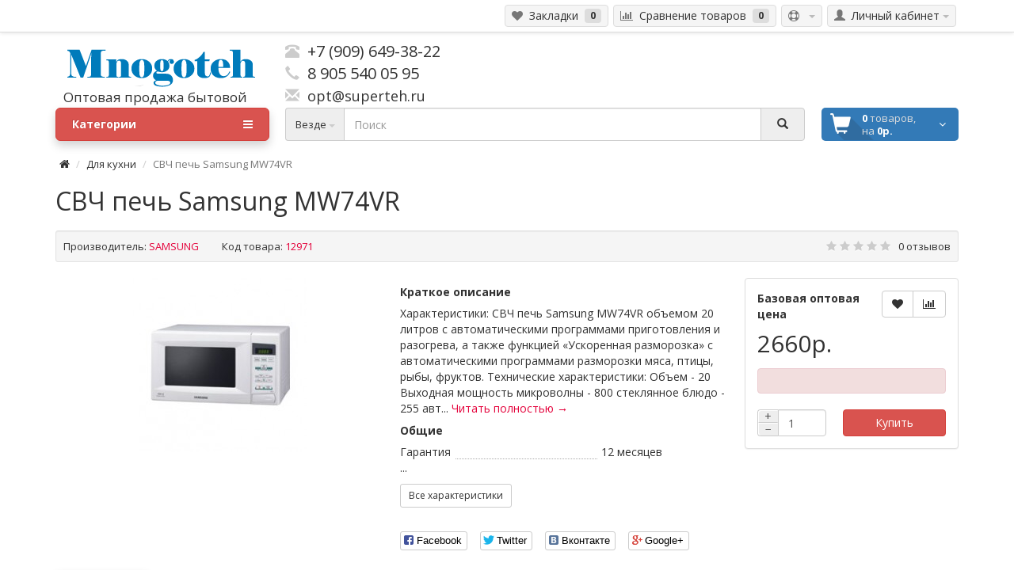

--- FILE ---
content_type: text/html; charset=utf-8
request_url: http://opt.mnogoteh.ru/svch-pech-samsung-mw74vr.html
body_size: 12923
content:
<!DOCTYPE html>
<!--[if IE]><![endif]-->
<!--[if IE 8 ]><html dir="ltr" lang="ru" class="ie8"><![endif]-->
<!--[if IE 9 ]><html dir="ltr" lang="ru" class="ie9"><![endif]-->
<!--[if (gt IE 9)|!(IE)]><!-->
<html dir="ltr" lang="ru">
<!--<![endif]-->
<head>
<meta charset="UTF-8" />
<meta name="viewport" content="width=device-width, initial-scale=1">
<title>СВЧ печь Samsung MW74VR оптом</title>
<base href="http://opt.mnogoteh.ru/" />
<meta name="keywords" content= "Купить СВЧ печь Samsung MW74VR в Москве" />
<meta http-equiv="X-UA-Compatible" content="IE=edge">
<link href="http://opt.mnogoteh.ru/image/catalog/cart.png" rel="icon" />
<link href="http://opt.mnogoteh.ru/svch-pech-samsung-mw74vr.html" rel="canonical" />
<script src="catalog/view/javascript/jquery/jquery-2.1.1.min.js" type="text/javascript"></script>
<link href="catalog/view/theme/coloring/assets/bootstrap/css/bootstrap.min.css" rel="stylesheet" media="screen" />
<script src="catalog/view/theme/coloring/assets/bootstrap/js/bootstrap.min.js" type="text/javascript"></script>
<link href="catalog/view/theme/coloring/assets/font-awesome/css/font-awesome.min.css" rel="stylesheet" type="text/css" />
<link href='http://fonts.googleapis.com/css?family=Open+Sans:300italic,400italic,600italic,700italic,700,300,600,400&subset=cyrillic-ext,latin-ext' rel='stylesheet' type='text/css'>
<link href="catalog/view/theme/coloring/stylesheet/stylesheet.css" rel="stylesheet">
<link href="catalog/view/javascript/jquery/magnific/magnific-popup.css" type="text/css" rel="stylesheet" media="screen" />
<link href="catalog/view/javascript/jquery/datetimepicker/bootstrap-datetimepicker.min.css" type="text/css" rel="stylesheet" media="screen" />
<link href="catalog/view/theme/coloring/assets/owl-carousel/owl.carousel.css" type="text/css" rel="stylesheet" media="screen" />
<link href="catalog/view/theme/coloring/assets/owl-carousel/owl.theme.css" type="text/css" rel="stylesheet" media="screen" />
<link href="catalog/view/theme/coloring/assets/share/social-likes_birman.css" type="text/css" rel="stylesheet" media="screen" />
<link href="catalog/view/javascript/jquery/ui/jquery-ui.css" type="text/css" rel="stylesheet" media="screen" />
<script src="catalog/view/theme/coloring/assets/jquery.dotdotdot.min.js" type="text/javascript"></script>
<script src="catalog/view/theme/coloring/assets/common.js" type="text/javascript"></script>
<script src="catalog/view/javascript/jquery/magnific/jquery.magnific-popup.min.js" type="text/javascript"></script>
<script src="catalog/view/javascript/jquery/datetimepicker/moment.js" type="text/javascript"></script>
<script src="catalog/view/javascript/jquery/datetimepicker/bootstrap-datetimepicker.min.js" type="text/javascript"></script>
<script src="catalog/view/theme/coloring/assets/owl-carousel/owl.carousel.min.js" type="text/javascript"></script>
<script src="catalog/view/theme/coloring/assets/share/social-likes.min.js" type="text/javascript"></script>
<script src="catalog/view/javascript/search_suggestion.js" type="text/javascript"></script>
<script src="catalog/view/javascript/jquery/ui/jquery-ui.js" type="text/javascript"></script>
<!-- <style type="text/css">#preloader{position:fixed; height:100%; width:100%; top:0; left:0; z-index:9999; background:radial-gradient(circle at center, rgba(255,255,255,1) 20%,rgba(255,255,255,0.9) 100%);} #preloader:before{content:""; position:absolute; height:100%; width:100%; left:0; top:0; background:url(catalog/view/theme/coloring/image/spinner.gif) center no-repeat;}</style> 
<script type="text/javascript">$(window).load(function(){$('#preloader').remove();});</script> -->
</head>
<body class="product-product-672">

<!-- <div id="preloader"></div> -->
<!-- Yandex.Metrika counter -->
<script type="text/javascript">
(function (d, w, c) {
    (w[c] = w[c] || []).push(function() {
        try {
            w.yaCounter31870356 = new Ya.Metrika({id:31870356,
                    webvisor:true,
                    clickmap:true,
                    trackLinks:true,
                    accurateTrackBounce:true,
                    trackHash:true});
        } catch(e) { }
    });

    var n = d.getElementsByTagName("script")[0],
        s = d.createElement("script"),
        f = function () { n.parentNode.insertBefore(s, n); };
    s.type = "text/javascript";
    s.async = true;
    s.src = (d.location.protocol == "https:" ? "https:" : "http:") + "//mc.yandex.ru/metrika/watch.js";

    if (w.opera == "[object Opera]") {
        d.addEventListener("DOMContentLoaded", f, false);
    } else { f(); }
})(document, window, "yandex_metrika_callbacks");
</script>
<noscript><div><img src="//mc.yandex.ru/watch/31870356" style="position:absolute; left:-9999px;" alt="" /></div></noscript>
<!-- /Yandex.Metrika counter -->
<header>
	<div id="top">
		<div class="container text-center text-right-md" >
			<div class="pull-left">
				<div class="inline-block">
									</div>
				<div class="inline-block">
									</div>
			</div>
			<div class="pull-right">
				<div class="btn-group">
					<button type="button" class="btn dropdown-toggle" data-toggle="dropdown">
						<i class="fa fa-support"></i><span class="hidden-sm hidden-xs">&nbsp;&nbsp;</span>&nbsp;<span class="caret"></span>
					</button>	
					<ul class="dropdown-menu pull-right">
											</ul>
				</div>
				<div class="btn-group">
					<button type="button" class="btn dropdown-toggle" data-toggle="dropdown">
						<i class="glyphicon glyphicon-user"></i><span class="hidden-sm hidden-xs">&nbsp;&nbsp;Личный кабинет</span>&nbsp;<span class="caret"></span>
					</button>	
					<ul class="dropdown-menu pull-right">
												<li><a href="http://opt.mnogoteh.ru/simpleregister/"><i class="fa fa-edit"></i> Регистрация</a></li>
						<li><a href="http://opt.mnogoteh.ru/index.php?route=account/login"><i class="fa fa-unlock-alt"></i> Авторизация</a></li>
											</ul>
				</div>
			</div>
			<div class="btn-group">
				<a class="btn" href="http://opt.mnogoteh.ru/index.php?route=account/wishlist" id="wishlist-total"><i class="fa fa-heart"></i><span class="hidden-xs hidden-sm">&nbsp;&nbsp;Закладки&nbsp;</span>&nbsp;<span class="badge">0</span></a>
			</div>
			<div class="btn-group">
				<a class="btn" href="http://opt.mnogoteh.ru/index.php?route=product/compare" id="compare-total"><i class="fa fa-bar-chart"></i><span class="hidden-xs hidden-sm">&nbsp;&nbsp;Сравнение товаров&nbsp;</span>&nbsp;<span class="badge">0</span></a>
			</div>
		</div>
	</div>
		
  <div class="container">
    <div class="row">
      <div class="col-sm-12 col-md-3">
        <div id="logo">
          						<a href="http://opt.mnogoteh.ru/"><img src="http://opt.mnogoteh.ru/image/catalog/logo-o.png" title="Многотех - продажа бытовой техники оптом" alt="Многотех - продажа бытовой техники оптом" class="img-responsive" /></a>
						  <div style="height:5px;padding-left:10px;><p style="font-size: 18px; margin-top: 5px; margin-left:10px;>Оптовая продажа бытовой техники</p></div>
          				</div>
      </div>
			<div class="col-sm-12 col-md-3 text-center text-left-md">
				<div id="phone">
					<div class="phone"><span class="glyphicon glyphicon-phone-alt icon"></span>&nbsp;&nbsp;+7 (909) 649-38-22</div>
					<div class="phone"><span class="glyphicon glyphicon-earphone icon"></span>&nbsp;&nbsp;8 905 540 05 95</div>
					<div class="phone"><span class="glyphicon glyphicon-envelope icon"></span><a href="mailto:opt@superteh.ru" style="font-size:18px;">&nbsp;&nbsp;opt@superteh.ru</a></div>
				</div>
								
					
				
			</div>
			<div class="col-sm-12 col-md-6 text-center text-right-md">
				<div id="header-menu">
								</div>
			</div>
    </div>
  </div>
	<div class="container">
		<div class="row menu-line">
			<div class="col-sm-12 col-md-7 col-md-push-3"><div id="search" class="input-group">	
	<span class="input-group-btn categories">
    <button id="change_category" type="button" class="btn dropdown-toggle" data-toggle="dropdown">
						<span class="category-name">Везде</span> <span class="caret"></span>
		</button>
    <ul class="dropdown-menu">
			<li><a href="#" onclick="return false;" id="0">Везде</a></li>
						<li><a href="#" onclick="return false;" id="77">Для дома</a></li>
						<li><a href="#" onclick="return false;" id="60">Для кухни</a></li>
						<li><a href="#" onclick="return false;" id="73">Для садоводов и фермеров</a></li>
						<li><a href="#" onclick="return false;" id="131">Климатическая техника</a></li>
						<li><a href="#" onclick="return false;" id="100">Красота и здоровье</a></li>
						<li><a href="#" onclick="return false;" id="142">Посуда</a></li>
					</ul>
		<input id="selected_category" type="hidden" name="category_id" value="0" />
  </span>
  <input type="text" name="search" value="" placeholder="Поиск" class="form-control" />
  <span class="input-group-btn">
    <button type="button" class="btn" id="search-button">
			<i class="glyphicon glyphicon-search"></i>
		</button>
  </span>
</div>
<script type="text/javascript">
$('#search a').click(function(){
	$("#selected_category").val($(this).attr('id'));
	$('#change_category').html('<span class="category-name">' + $(this).html() + '</span> <span class="caret"></span>');
});
</script>
</div>
			<div class="col-sm-6 col-sm-push-6 col-md-2 col-md-push-3"><div id="cart" class="btn-group btn-block">
  <button type="button" data-toggle="dropdown" data-loading-text="Загрузка..." class="btn btn-block dropdown-toggle">
		<i class="fa fa-angle-down"></i>
		<span id="cart-total"><div class="products"><b>0</b> товаров, </div><div class="prices">на <b>0р.</b></div></span>
		
	</button>
  <ul class="dropdown-menu pull-right">
        <li>
      <p class="text-center">Ваша корзина пуста!</p>
    </li>
      </ul>
</div>
</div>
			<div class="col-sm-6 col-sm-pull-6 col-md-3 col-md-pull-9">
								<nav id="menu" class="btn-group btn-block">
					<button type="button" class="btn btn-danger btn-block dropdown-toggle" data-toggle="dropdown">
						<i class="fa fa-bars"></i>
						Категории					</button>
					<ul id="menu-list" class="dropdown-menu">
																		<li>
							<span class="pull-right toggle-child">
								<i class="fa fa-plus plus"></i>
								<i class="fa fa-minus minus"></i>
							</span>
							<a class="with-child" href="http://opt.mnogoteh.ru/tovari-dlya-doma-optom/">
								<i class="fa fa-angle-right arrow"></i>
								Для дома							</a>
							<ul class="child-box">
																<li><a href="http://opt.mnogoteh.ru/index.php?route=product/category&amp;path=77_296">DVD-плееры</a></li>
																<li><a href="http://opt.mnogoteh.ru/index.php?route=product/category&amp;path=77_297">MP3 плееры</a></li>
																<li><a href="http://opt.mnogoteh.ru/index.php?route=product/category&amp;path=77_305">Аксессуары для ванной комнаты</a></li>
																<li><a href="http://opt.mnogoteh.ru/index.php?route=product/category&amp;path=77_306">Аксессуары для дома</a></li>
																<li><a href="http://opt.mnogoteh.ru/index.php?route=product/category&amp;path=77_302">Антенны цифровые</a></li>
																<li><a href="http://opt.mnogoteh.ru/besprovodnye-zvonki-optom/">Беспроводные звонки</a></li>
																<li><a href="http://opt.mnogoteh.ru/index.php?route=product/category&amp;path=77_316">Блоки питания</a></li>
																<li><a href="http://opt.mnogoteh.ru/budilniki-optom/">Будильники</a></li>
																<li><a href="http://opt.mnogoteh.ru/vedra-optom/">Ведра</a></li>
																<li><a href="http://opt.mnogoteh.ru/index.php?route=product/category&amp;path=77_332">Велосипеды</a></li>
																<li><a href="http://opt.mnogoteh.ru/vesy-optom/">Весы</a></li>
																<li><a href="http://opt.mnogoteh.ru/index.php?route=product/category&amp;path=77_328">Весы напольные</a></li>
																<li><a href="http://opt.mnogoteh.ru/gladilnye-doski-optom/">Гладильные доски</a></li>
																<li><a href="http://opt.mnogoteh.ru/detskie-mashinki-optom/">Детские машинки</a></li>
																<li><a href="http://opt.mnogoteh.ru/index.php?route=product/category&amp;path=77_308">Детские товары</a></li>
																<li><a href="http://opt.mnogoteh.ru/dlya-avtomobilistov-optom/">Для автомобилистов</a></li>
																<li><a href="http://opt.mnogoteh.ru/domashnie-kinoteatry-optom/">Домашние кинотеатры</a></li>
																<li><a href="http://opt.mnogoteh.ru/index.php?route=product/category&amp;path=77_315">Зарядные устройства</a></li>
																<li><a href="http://opt.mnogoteh.ru/index.php?route=product/category&amp;path=77_318">Комплекты спутникового ТВ</a></li>
																<li><a href="http://opt.mnogoteh.ru/kronshteyny-dlya-tv-optom/">Кронштейны для ТВ</a></li>
																<li><a href="http://opt.mnogoteh.ru/kulery-optom-1/">Кулеры</a></li>
																<li><a href="http://opt.mnogoteh.ru/index.php?route=product/category&amp;path=77_310">Лампочки</a></li>
																<li><a href="http://opt.mnogoteh.ru/index.php?route=product/category&amp;path=77_298">Магнитолы</a></li>
																<li><a href="http://opt.mnogoteh.ru/index.php?route=product/category&amp;path=77_319">Микрофоны</a></li>
																<li><a href="http://opt.mnogoteh.ru/mini-stiralnye-mashiny-optom/">Мини стиральные машины</a></li>
																<li><a href="http://opt.mnogoteh.ru/miniklinery-optom/">Миниклинеры</a></li>
																<li><a href="http://opt.mnogoteh.ru/monitory-optom/">Мониторы</a></li>
																<li><a href="http://opt.mnogoteh.ru/index.php?route=product/category&amp;path=77_312">Моноподы</a></li>
																<li><a href="http://opt.mnogoteh.ru/index.php?route=product/category&amp;path=77_317">Музыкальные центры</a></li>
																<li><a href="http://opt.mnogoteh.ru/naushniki-optom/">Наушники</a></li>
																<li><a href="http://opt.mnogoteh.ru/index.php?route=product/category&amp;path=77_309">Новый год</a></li>
																<li><a href="http://opt.mnogoteh.ru/index.php?route=product/category&amp;path=77_294">Отпариватели</a></li>
																<li><a href="http://opt.mnogoteh.ru/parovye-shvabry-i-paroochistiteli-optom/">Паровые швабры и пароочистители</a></li>
																<li><a href="http://opt.mnogoteh.ru/pryalki-elektricheskie-optom/">Прялки электрические</a></li>
																<li><a href="http://opt.mnogoteh.ru/pylesosy-optom/">Пылесосы</a></li>
																<li><a href="http://opt.mnogoteh.ru/radio-optom/">Радио</a></li>
																<li><a href="http://opt.mnogoteh.ru/radiopriemniki-optom/">Радиоприемники</a></li>
																<li><a href="http://opt.mnogoteh.ru/radiochasy-optom/">Радиочасы</a></li>
																<li><a href="http://opt.mnogoteh.ru/raznoe-optom-1/">Разное</a></li>
																<li><a href="http://opt.mnogoteh.ru/index.php?route=product/category&amp;path=77_295">Раскладушки</a></li>
																<li><a href="http://opt.mnogoteh.ru/resivery-optom/">Ресиверы</a></li>
																<li><a href="http://opt.mnogoteh.ru/svetilniki-optom/">Светильники</a></li>
																<li><a href="http://opt.mnogoteh.ru/index.php?route=product/category&amp;path=77_311">Светотехника</a></li>
																<li><a href="http://opt.mnogoteh.ru/setevye-filtry-optom/">Сетевые фильтры</a></li>
																<li><a href="http://opt.mnogoteh.ru/index.php?route=product/category&amp;path=77_303">Сетки москитные</a></li>
																<li><a href="http://opt.mnogoteh.ru/index.php?route=product/category&amp;path=77_325">Стиральные машины автомат</a></li>
																<li><a href="http://opt.mnogoteh.ru/sushilki-dlya-belya-optom/">Сушилки для белья</a></li>
																<li><a href="http://opt.mnogoteh.ru/sushilki-dlya-obuvi-optom/">Сушилки для обуви</a></li>
																<li><a href="http://opt.mnogoteh.ru/televizory-optom/">Телевизоры</a></li>
																<li><a href="http://opt.mnogoteh.ru/telefony-optom/">Телефоны</a></li>
																<li><a href="http://opt.mnogoteh.ru/index.php?route=product/category&amp;path=77_333">Удлинители</a></li>
																<li><a href="http://opt.mnogoteh.ru/utyugi-optom/">Утюги</a></li>
																<li><a href="http://opt.mnogoteh.ru/index.php?route=product/category&amp;path=77_313">Фоторамки</a></li>
																<li><a href="http://opt.mnogoteh.ru/index.php?route=product/category&amp;path=77_304">Хозяйственные принадлежности</a></li>
																<li><a href="http://opt.mnogoteh.ru/chasy-nastennye-optom/">Часы настенные</a></li>
																<li><a href="http://opt.mnogoteh.ru/chemodany-optom/">Чемоданы</a></li>
																<li><a href="http://opt.mnogoteh.ru/shvabry-optom/">Швабры</a></li>
																<li><a href="http://opt.mnogoteh.ru/shveynye-mashinki-optom/">Швейные машинки</a></li>
																<li><a href="http://opt.mnogoteh.ru/index.php?route=product/category&amp;path=77_314">Шторы для ванной</a></li>
																<li><a href="http://opt.mnogoteh.ru/shtory-dlya-vynnoy-optom/">Шторы для вынной</a></li>
																<li><a href="http://opt.mnogoteh.ru/elektrogrelki-optom/">Электрогрелки</a></li>
															</ul>
						</li>
																								<li>
							<span class="pull-right toggle-child">
								<i class="fa fa-plus plus"></i>
								<i class="fa fa-minus minus"></i>
							</span>
							<a class="with-child" href="http://opt.mnogoteh.ru/tovari-dlya-kuhni-optom/">
								<i class="fa fa-angle-right arrow"></i>
								Для кухни							</a>
							<ul class="child-box">
																<li><a href="http://opt.mnogoteh.ru/index.php?route=product/category&amp;path=60_259">Аксессуары для кухни</a></li>
																<li><a href="http://opt.mnogoteh.ru/aerogrili-optom/">Аэрогрили</a></li>
																<li><a href="http://opt.mnogoteh.ru/blendery-optom/">Блендеры</a></li>
																<li><a href="http://opt.mnogoteh.ru/blinnicy-optom/">Блинницы</a></li>
																<li><a href="http://opt.mnogoteh.ru/vafelnicy-optom/">Вафельницы</a></li>
																<li><a href="http://opt.mnogoteh.ru/vesy-kuhonnye-optom/">Весы кухонные</a></li>
																<li><a href="http://opt.mnogoteh.ru/index.php?route=product/category&amp;path=60_253">Ветчинницы</a></li>
																<li><a href="http://opt.mnogoteh.ru/index.php?route=product/category&amp;path=60_249">Встраиваемые электрические поверхности</a></li>
																<li><a href="http://opt.mnogoteh.ru/vytyazhki-optom/">Вытяжки</a></li>
																<li><a href="http://opt.mnogoteh.ru/grili-elektricheskie-optom/">Грили электрические</a></li>
																<li><a href="http://opt.mnogoteh.ru/index.php?route=product/category&amp;path=60_227">Дистилляторы</a></li>
																<li><a href="http://opt.mnogoteh.ru/zharochnye-shkafy-optom/">Жaрoчные шкафы</a></li>
																<li><a href="http://opt.mnogoteh.ru/izmelchiteli-ruchnye-optom/">Измельчители ручные</a></li>
																<li><a href="http://opt.mnogoteh.ru/yogurtnicy-optom/">Йогуртницы</a></li>
																<li><a href="http://opt.mnogoteh.ru/index.php?route=product/category&amp;path=60_269">Кассеты к фильтру</a></li>
																<li><a href="http://opt.mnogoteh.ru/index.php?route=product/category&amp;path=60_321">Кастрюли</a></li>
																<li><a href="http://opt.mnogoteh.ru/index.php?route=product/category&amp;path=60_262">Коптильни</a></li>
																<li><a href="http://opt.mnogoteh.ru/kofevarki-optom/">Кофеварки</a></li>
																<li><a href="http://opt.mnogoteh.ru/index.php?route=product/category&amp;path=60_254">Кофеварки электрические</a></li>
																<li><a href="http://opt.mnogoteh.ru/kofemolki-optom/">Кофемолки</a></li>
																<li><a href="http://opt.mnogoteh.ru/index.php?route=product/category&amp;path=60_230">Кулеры</a></li>
																<li><a href="http://opt.mnogoteh.ru/kuhonnye-kombayny-optom/">Кухонные комбайны</a></li>
																<li><a href="http://opt.mnogoteh.ru/index.php?route=product/category&amp;path=60_260">Лапшерезки</a></li>
																<li><a href="http://opt.mnogoteh.ru/index.php?route=product/category&amp;path=60_261">Мантоварки</a></li>
																<li><a href="http://opt.mnogoteh.ru/mikrovolnovye-pechi-optom/">Микроволновые печи</a></li>
																<li><a href="http://opt.mnogoteh.ru/miksery-optom/">Миксеры</a></li>
																<li><a href="http://opt.mnogoteh.ru/mini-holodilniki-optom/">Мини холодильники</a></li>
																<li><a href="http://opt.mnogoteh.ru/index.php?route=product/category&amp;path=60_292">Мороженицы</a></li>
																<li><a href="http://opt.mnogoteh.ru/index.php?route=product/category&amp;path=60_322">Морозильные камеры</a></li>
																<li><a href="http://opt.mnogoteh.ru/multivarki-optom/">Мультиварки</a></li>
																<li><a href="http://opt.mnogoteh.ru/myasorubki-optom/">Мясорубки</a></li>
																<li><a href="http://opt.mnogoteh.ru/nozhetochki-optom/">Ножеточки</a></li>
																<li><a href="http://opt.mnogoteh.ru/index.php?route=product/category&amp;path=60_293">Овощерезки</a></li>
																<li><a href="http://opt.mnogoteh.ru/index.php?route=product/category&amp;path=60_329">Отечественные электромясорубки</a></li>
																<li><a href="http://opt.mnogoteh.ru/otparivateli-optom/">Отпариватели</a></li>
																<li><a href="http://opt.mnogoteh.ru/parovarki-optom/">Пароварки</a></li>
																<li><a href="http://opt.mnogoteh.ru/plitki-nastolnye-optom/">Плитки настольные</a></li>
																<li><a href="http://opt.mnogoteh.ru/raznoe-optom/">Разное</a></li>
																<li><a href="http://opt.mnogoteh.ru/rostery-i-sendvichnicy-optom/">Ростеры и сендвичницы</a></li>
																<li><a href="http://opt.mnogoteh.ru/index.php?route=product/category&amp;path=60_331">Сковороды</a></li>
																<li><a href="http://opt.mnogoteh.ru/sokovyzhimalki-optom/">Соковыжималки</a></li>
																<li><a href="http://opt.mnogoteh.ru/index.php?route=product/category&amp;path=60_241">Суповарки</a></li>
																<li><a href="http://opt.mnogoteh.ru/sushilki-dlya-obuvi-optom-1/">Сушилки для обуви</a></li>
																<li><a href="http://opt.mnogoteh.ru/sushilki-dlya-ovoschey-i-fruktov-optom/">Сушилки для овощей и фруктов</a></li>
																<li><a href="http://opt.mnogoteh.ru/index.php?route=product/category&amp;path=60_330">Сэндвичницы</a></li>
																<li><a href="http://opt.mnogoteh.ru/termopoty-optom/">Термопоты</a></li>
																<li><a href="http://opt.mnogoteh.ru/tostery-optom/">Тостеры</a></li>
																<li><a href="http://opt.mnogoteh.ru/filtry-dlya-vody-optom/">Фильтры для воды</a></li>
																<li><a href="http://opt.mnogoteh.ru/frityurnicy-optom/">Фритюрницы</a></li>
																<li><a href="http://opt.mnogoteh.ru/hlebopechki-optom/">Хлебопечки</a></li>
																<li><a href="http://opt.mnogoteh.ru/holodilniki-optom/">Холодильники</a></li>
																<li><a href="http://opt.mnogoteh.ru/index.php?route=product/category&amp;path=60_326">Холодильники двухкамерные</a></li>
																<li><a href="http://opt.mnogoteh.ru/chayniki-optom/">Чайники</a></li>
																<li><a href="http://opt.mnogoteh.ru/shashlychnicy-elektricheskie-optom/">Шашлычницы электрические</a></li>
																<li><a href="http://opt.mnogoteh.ru/shinkovki-elektricheskie-optom/">Шинковки электрические</a></li>
																<li><a href="http://opt.mnogoteh.ru/elektroskovorody-optom/">Электросковороды</a></li>
																<li><a href="http://opt.mnogoteh.ru/yaycevarki-optom/">Яйцеварки</a></li>
															</ul>
						</li>
																								<li>
							<span class="pull-right toggle-child">
								<i class="fa fa-plus plus"></i>
								<i class="fa fa-minus minus"></i>
							</span>
							<a class="with-child" href="http://opt.mnogoteh.ru/tovari-dlya-sadovodov-i-fermerov-optom/">
								<i class="fa fa-angle-right arrow"></i>
								Для садоводов и фермеров							</a>
							<ul class="child-box">
																<li><a href="http://opt.mnogoteh.ru/dachnye-umyvalniki-optom/">Дачные умывальники</a></li>
																<li><a href="http://opt.mnogoteh.ru/index.php?route=product/category&amp;path=73_270">Доильные аппараты</a></li>
																<li><a href="http://opt.mnogoteh.ru/zernodrobilki-i-kormoizmelchiteli-optom/">Зернодробилки и кормоизмельчители</a></li>
																<li><a href="http://opt.mnogoteh.ru/inkubatory-dlya-yaic-optom/">Инкубаторы для яиц</a></li>
																<li><a href="http://opt.mnogoteh.ru/index.php?route=product/category&amp;path=73_272">Инструмент</a></li>
																<li><a href="http://opt.mnogoteh.ru/index.php?route=product/category&amp;path=73_279">Качели садовые</a></li>
																<li><a href="http://opt.mnogoteh.ru/index.php?route=product/category&amp;path=73_280">Кресла складные</a></li>
																<li><a href="http://opt.mnogoteh.ru/mangaly-optom/">Мангалы</a></li>
																<li><a href="http://opt.mnogoteh.ru/masloboyki-optom/">Маслобойки</a></li>
																<li><a href="http://opt.mnogoteh.ru/index.php?route=product/category&amp;path=73_282">Машинки для консервирования</a></li>
																<li><a href="http://opt.mnogoteh.ru/nasosy-optom/">Насосы</a></li>
																<li><a href="http://opt.mnogoteh.ru/index.php?route=product/category&amp;path=73_284">Опрыскиватели</a></li>
																<li><a href="http://opt.mnogoteh.ru/parniki-optom/">Парники</a></li>
																<li><a href="http://opt.mnogoteh.ru/raznoe-optom-4/">Разное</a></li>
																<li><a href="http://opt.mnogoteh.ru/reshetki-dlya-mangala-optom/">Решетки для мангала</a></li>
																<li><a href="http://opt.mnogoteh.ru/separatory-dlya-moloka-optom/">Сепараторы для молока</a></li>
																<li><a href="http://opt.mnogoteh.ru/index.php?route=product/category&amp;path=73_263">Тачки садовые</a></li>
																<li><a href="http://opt.mnogoteh.ru/index.php?route=product/category&amp;path=73_281">Хозяйственные принадлежности</a></li>
																<li><a href="http://opt.mnogoteh.ru/index.php?route=product/category&amp;path=73_307">Шланги</a></li>
																<li><a href="http://opt.mnogoteh.ru/index.php?route=product/category&amp;path=73_283">Шланги поливочные</a></li>
															</ul>
						</li>
																								<li>
							<span class="pull-right toggle-child">
								<i class="fa fa-plus plus"></i>
								<i class="fa fa-minus minus"></i>
							</span>
							<a class="with-child" href="http://opt.mnogoteh.ru/klimaticheskaya-tehnika-optom/">
								<i class="fa fa-angle-right arrow"></i>
								Климатическая техника							</a>
							<ul class="child-box">
																<li><a href="http://opt.mnogoteh.ru/ventilyatory-optom/">Вентиляторы</a></li>
																<li><a href="http://opt.mnogoteh.ru/vodonagrevateli-optom/">Водонагреватели</a></li>
																<li><a href="http://opt.mnogoteh.ru/index.php?route=product/category&amp;path=131_299">Газовые колонки</a></li>
																<li><a href="http://opt.mnogoteh.ru/index.php?route=product/category&amp;path=131_300">Котлы для отопления</a></li>
																<li><a href="http://opt.mnogoteh.ru/obogrevateli-optom/">Обогреватели</a></li>
																<li><a href="http://opt.mnogoteh.ru/index.php?route=product/category&amp;path=131_250">Сплит-системы</a></li>
																<li><a href="http://opt.mnogoteh.ru/index.php?route=product/category&amp;path=131_327">Тепловентиляторы</a></li>
																<li><a href="http://opt.mnogoteh.ru/uvlazhniteli-optom/">Увлажнители</a></li>
																<li><a href="http://opt.mnogoteh.ru/index.php?route=product/category&amp;path=131_301">Увлажнители воздуха</a></li>
															</ul>
						</li>
																								<li>
							<span class="pull-right toggle-child">
								<i class="fa fa-plus plus"></i>
								<i class="fa fa-minus minus"></i>
							</span>
							<a class="with-child" href="http://opt.mnogoteh.ru/krasota-i-zdorove-optom/">
								<i class="fa fa-angle-right arrow"></i>
								Красота и здоровье							</a>
							<ul class="child-box">
																<li><a href="http://opt.mnogoteh.ru/bigudi-optom/">Бигуди</a></li>
																<li><a href="http://opt.mnogoteh.ru/index.php?route=product/category&amp;path=100_275">Бритвы</a></li>
																<li><a href="http://opt.mnogoteh.ru/vesy-napolnye-optom/">Весы напольные</a></li>
																<li><a href="http://opt.mnogoteh.ru/index.php?route=product/category&amp;path=100_238">Выпрямители</a></li>
																<li><a href="http://opt.mnogoteh.ru/index.php?route=product/category&amp;path=100_251">Косметические приборы</a></li>
																<li><a href="http://opt.mnogoteh.ru/manikyurnye-nabory-optom/">Маникюрные наборы</a></li>
																<li><a href="http://opt.mnogoteh.ru/massazhery-optom/">Массажеры</a></li>
																<li><a href="http://opt.mnogoteh.ru/index.php?route=product/category&amp;path=100_252">Массажные ванночки</a></li>
																<li><a href="http://opt.mnogoteh.ru/mashinki-dlya-strizhki-optom/">Машинки для стрижки</a></li>
																<li><a href="http://opt.mnogoteh.ru/index.php?route=product/category&amp;path=100_237">Отечественные электробритвы</a></li>
																<li><a href="http://opt.mnogoteh.ru/ployki-optom/">Плойки</a></li>
																<li><a href="http://opt.mnogoteh.ru/raznoe-optom-3/">Разное</a></li>
																<li><a href="http://opt.mnogoteh.ru/index.php?route=product/category&amp;path=100_236">Стайлеры</a></li>
																<li><a href="http://opt.mnogoteh.ru/trenazhery-optom/">Тренажеры</a></li>
																<li><a href="http://opt.mnogoteh.ru/trimmery-optom/">Триммеры</a></li>
																<li><a href="http://opt.mnogoteh.ru/uhod-za-telom-optom/">Уход за телом</a></li>
																<li><a href="http://opt.mnogoteh.ru/feny-optom/">Фены</a></li>
																<li><a href="http://opt.mnogoteh.ru/index.php?route=product/category&amp;path=100_276">Щипцы для укладки</a></li>
																<li><a href="http://opt.mnogoteh.ru/elektrobritvy-optom/">Электробритвы</a></li>
																<li><a href="http://opt.mnogoteh.ru/elektrobritvy-otechestvennye-optom/">Электробритвы отечественные</a></li>
																<li><a href="http://opt.mnogoteh.ru/epilyatory-optom/">Эпиляторы</a></li>
															</ul>
						</li>
																								<li>
							<span class="pull-right toggle-child">
								<i class="fa fa-plus plus"></i>
								<i class="fa fa-minus minus"></i>
							</span>
							<a class="with-child" href="http://opt.mnogoteh.ru/posuda-optom/">
								<i class="fa fa-angle-right arrow"></i>
								Посуда							</a>
							<ul class="child-box">
																<li><a href="http://opt.mnogoteh.ru/distillyatory-optom/">Дистилляторы</a></li>
																<li><a href="http://opt.mnogoteh.ru/kastryuli-optom/">Кастрюли</a></li>
																<li><a href="http://opt.mnogoteh.ru/kovshi-optom/">Ковши</a></li>
																<li><a href="http://opt.mnogoteh.ru/index.php?route=product/category&amp;path=142_278">Контейнеры</a></li>
																<li><a href="http://opt.mnogoteh.ru/konteynery-pischevye-optom/">Контейнеры пищевые</a></li>
																<li><a href="http://opt.mnogoteh.ru/mantovarki-optom/">Мантоварки</a></li>
																<li><a href="http://opt.mnogoteh.ru/index.php?route=product/category&amp;path=142_258">Менажницы</a></li>
																<li><a href="http://opt.mnogoteh.ru/molokovarki-optom/">Молоковарки</a></li>
																<li><a href="http://opt.mnogoteh.ru/index.php?route=product/category&amp;path=142_232">Наборы</a></li>
																<li><a href="http://opt.mnogoteh.ru/nozhi-optom/">Ножи</a></li>
																<li><a href="http://opt.mnogoteh.ru/posuda-iz-nerzhaveyki-optom/">Посуда из нержавейки</a></li>
																<li><a href="http://opt.mnogoteh.ru/raznoe-optom-2/">Разное</a></li>
																<li><a href="http://opt.mnogoteh.ru/skovorody-optom/">Сковороды</a></li>
																<li><a href="http://opt.mnogoteh.ru/skorovarki-optom/">Скороварки</a></li>
																<li><a href="http://opt.mnogoteh.ru/sokovarki-optom/">Соковарки</a></li>
																<li><a href="http://opt.mnogoteh.ru/soteyniki-optom/">Сотейники</a></li>
																<li><a href="http://opt.mnogoteh.ru/termosy-optom/">Термосы</a></li>
																<li><a href="http://opt.mnogoteh.ru/turki-optom/">Турки</a></li>
																<li><a href="http://opt.mnogoteh.ru/formy-dlya-vypechki-optom/">Формы для выпечки</a></li>
															</ul>
						</li>
																	</ul>
				</nav>
							</div>
		</div>
	</div>
	
	<script>
		$(".child-box").hover(function() {$(this).parent().find('.with-child').toggleClass('hover');});
		$(".toggle-child").click(function() {$(this).toggleClass('open'); $(this).parent().find('.child-box').slideToggle(200);});
		$( '#menu-list li:has(ul)' ).doubleTapToGo();
	</script><script type="text/javascript" src="http://consultsystems.ru/script/28823/" charset="utf-8"></script></header><div class="container">
  <ul class="breadcrumb">
		    				<li><a href="http://opt.mnogoteh.ru/"><i class="fa fa-home"></i></a></li>
		    				<li><a href="http://opt.mnogoteh.ru/tovari-dlya-kuhni-optom/">Для кухни</a></li>
		    				<li class="active">СВЧ печь Samsung MW74VR</li>
		      </ul>
	<h1>СВЧ печь Samsung MW74VR</h1>
	<div class="well well-sm">
    		<div class="inline-info">
			<b>Производитель:</b> <a href="http://opt.mnogoteh.ru/index.php?route=product/manufacturer/info&amp;manufacturer_id=69" class="red-link">SAMSUNG</a>
		</div>
				<div class="inline-info">
			<b>Код товара:</b> 12971		</div>
    				<div class="inline-info-right">
			<span class="stars">
												<i class="fa fa-star"></i>
																<i class="fa fa-star"></i>
																<i class="fa fa-star"></i>
																<i class="fa fa-star"></i>
																<i class="fa fa-star"></i>
											</span>
			<a href="" onclick="$('a[href=\'#tab-review\']').trigger('click');  $('html, body').animate({ scrollTop: $('a[href=\'#tab-review\']').offset().top - 5}, 250); return false;">0 отзывов</a>
		</div>
			</div>
	
	
  <div class="row">
		                <div id="content" class="col-sm-12">
		<style type="text/css">

.ui-autocomplete .ui-menu-item, 
.ui-autocomplete .ui-menu-item div,
.ui-autocomplete .ui-menu-item span {
  margin: 0;	
  padding: 0;
  border: 0;
  text-align:left;
  overflow: hidden;
}
.ui-autocomplete .ui-menu-item span {
  margin-right: 5px;	
}
.ui-autocomplete .ui-menu-item .label {
  font-weight: bold;	
  color: black;
}
.ui-autocomplete  .image img {
  border: 1px solid #E7E7E7;
}
.ui-autocomplete  .price-old {
  margin-right: 2px;
  color: #F00;
  text-decoration: line-through;
}
.ui-autocomplete  .price-new {
  font-weight: bold;
}
.ui-autocomplete {
  z-index: 99 !important;
}.ui-autocomplete .image {
float: left;
margin: 0 5px 0 0;
} 
.ui-autocomplete .name {
color: #38B0E3;
font-weight: bold;
text-decoration: none;
height: 20px;
} 
</style>			<div class="row">
        <div class="col-lg-9 col-md-8 col-sm-7">
					<div class="row">
						<div class="col-md-6">
												<div class="thumbnails">
														<a class="main-image" href="http://opt.mnogoteh.ru/image/cache/data/i/lj/513e7fd93a9c5ff2adb3d8f05313b71e/sumsung_MW74VR-b-500x500.jpg" title="СВЧ печь Samsung MW74VR">
								<img src="http://opt.mnogoteh.ru/image/cache/data/i/lj/513e7fd93a9c5ff2adb3d8f05313b71e/sumsung_MW74VR-b-220x220.jpg" title="СВЧ печь Samsung MW74VR" alt="СВЧ печь Samsung MW74VR" class="img-responsive center-block" />
							</a>
														
													</div>
												</div>
						<div class="col-md-6 hidden-sm hidden-xs">
							<h5><strong>Краткое описание</strong></h5>
							<p>Характеристики: СВЧ печь Samsung MW74VR объемом 20 литров с автоматическими программами приготовления и разогрева, а также функцией «Ускоренная разморозка» с автоматическими программами разморозки мяса, птицы, рыбы, фруктов. Технические характеристики:   Объем -	20  Выходная мощность микроволны -	800  стеклянное блюдо -	255  авт... <a href="" class="red-link" onclick="$('a[href=\'#tab-description\']').trigger('click'); $('html, body').animate({ scrollTop: $('a[href=\'#tab-review\']').offset().top - 6}, 250); return false;">Читать полностью &#8594;</a></p>
							
																												
															<h5><strong>Общие</strong></h5>
								
																											<div style="overflow: auto; position: relative;">
										
											<div style="position: absolute; bottom: 1px; left: 0; width: 60%; height: 0; border-bottom: 1px dotted #aaa;"></div>
											
											<div style="width: 60%; float: left;"><span style="background: #fff; position: relative; padding: 0 5px 0 0;">Гарантия</span></div>
											<div style="width: 40%; float: left; padding: 0 3px 0 0;"><span style="position: relative; padding: 0 0 0 5px;">12 месяцев</span></div>
											
										</div>
																																		
								
														
																					<p>...</p>
							<p><button class="btn btn-sm btn-default" onclick="$('a[href=\'#tab-specification\']').trigger('click'); $('html, body').animate({ scrollTop: $('a[href=\'#tab-specification\']').offset().top - 2}, 250); return false;">Все характеристики</button></p>
														<br>
							
							<div class="social-likes" style="margin-bottom:20px;">
								<div class="facebook" title="Поделиться ссылкой на Facebook">Facebook</div>
								<div class="twitter" title="Поделиться ссылкой в Twitter">Twitter</div>
								<div class="vkontakte" title="Поделиться ссылкой во Вконтакте">Вконтакте</div>
								<div class="plusone" title="Поделиться ссылкой в Google+">Google+</div>
							</div>
						
						</div>
					</div>
					
				
        </div>


        <div class="col-lg-3 col-md-4 col-sm-5" id="product">
          <div class="panel panel-default">
						<div class="panel-body">
						
						<div class="btn-group pull-right">
						<button type="button" data-toggle="tooltip" data-placement="top" class="btn btn-default" title="В закладки" onclick="wishlist.add('672');"><i class="fa fa-heart"></i></button>
						<button type="button" data-toggle="tooltip" data-placement="top" class="btn btn-default" title="В сравнение" onclick="compare.add('672');"><i class="fa fa-bar-chart"></i></button> 
						</div>
					
					
												<div class="price">
                            <p><b>Базовая оптовая цена</b></p>
															<h2>
									2660р.																										</h2>
							

							
							
							
						</div>
												
						
						
						
															
          <div class="alert alert-danger">
						<strong></strong>
											</div>
					
					
         
				 
          <div class="options">
                                    
            
          </div>
					<div class="addcart">
					<div class="row">
						
						<div class="col-lg-5 col-md-4 col-sm-12">
							<div class="input-group quantity" data-toggle="tooltip"  title="Количество">
							
								<span class="input-group-addon quantity-plus-minus">
									<button type="button" id="plus"  class="btn">+</button>
									<button type="button" id="minus"  class="btn">−</button>
								</span>
								
								<input type="text" name="quantity" value="1" size="2" id="input-quantity" class="form-control" />
								
								
							</div>
							<input type="hidden" name="product_id" value="672" />
						</div>
						<div class="col-lg-7  col-md-8 col-sm-12">
							<button type="button" id="button-cart" data-loading-text="Загрузка..." class="btn btn-block btn-danger ">Купить</button>
						</div>	
            </div>
				 </div>

					</div>
					</div>
        </div>
				
				<div class="col-sm-12">
						
					
          <ul class="nav nav-tabs product-tabs">
            <li class="active"><a href="#tab-description" data-toggle="tab"><i class="fa fa-file-text-o"></i><span class="hidden-xs">&nbsp;&nbsp;Описание</span></a></li>
                        <li><a href="#tab-specification" data-toggle="tab"><i class="fa fa-list"></i><span class="hidden-xs">&nbsp;&nbsp;Характеристики</span></a></li>
                                    <li><a href="#tab-review" data-toggle="tab"><i class="fa fa-comment-o"></i><span class="hidden-xs">&nbsp;&nbsp;Отзывов (0)</span></a></li>
                      </ul>
          <div class="tab-content">
            <div class="tab-pane active" id="tab-description">
							<p><b>Характеристики:</b></p> <p><b>СВЧ печь Samsung MW74VR</b> объемом 20 литров с автоматическими программами приготовления и разогрева, а также функцией «Ускоренная разморозка» с автоматическими программами разморозки мяса, птицы, рыбы, фруктов.</p> <p><b>Технические характеристики: </b></p> <ul> <li>Объем -	20 </li> <li>Выходная мощность микроволны -	800 </li> <li>стеклянное блюдо -	255 </li> <li>автоматическая разморозка </li> <li>тип управления -	сенсорный </li> </ul>						</div>
                        <div class="tab-pane" id="tab-specification">
              <table class="table table-bordered">
                                <thead>
                  <tr>
                    <td colspan="2"><strong>Общие</strong></td>
                  </tr>
                </thead>
                <tbody>
                                    <tr>
                    <td>Гарантия</td>
                    <td>12 месяцев</td>
                  </tr>
                                  </tbody>
                              </table>
            </div>
                                    <div class="tab-pane" id="tab-review">
              <form class="form-horizontal">
                
								
								

										<a class="btn btn-default" data-toggle="collapse" data-parent="#accordion" href="#collapseOne">
											<i class="fa fa-pencil"></i>&nbsp;&nbsp;Написать отзыв										</a>
										<br /><br />

									
																		Пожалуйста <a href="http://opt.mnogoteh.ru/index.php?route=account/login">авторизируйтесь</a> или <a href="http://opt.mnogoteh.ru/simpleregister/">создайте учетную запись</a> перед тем как написать отзыв																		
                
								<div id="review"></div>
              </form>
            </div>
                      </div>
				</div>
				
				
				
      </div>
      
	
			
            <div class="row custom-blocks">
		<div class="col-sm-4">
		<div class="custom-block">
			<a href="buy-help.html">
				<div class="image">
					<img src="http://opt.mnogoteh.ru/image/cache/catalog/03-50x50.png" alt="Помощь покупателю" />
				</div>
				<div class="text">
					<h4>Помощь покупателю</h4>
					<p>Техническая поддержка и помощь клиентам</p>
				</div>
			</a>
		</div>
	</div>
		<div class="col-sm-4">
		<div class="custom-block">
			<a href="/delivery.html">
				<div class="image">
					<img src="http://opt.mnogoteh.ru/image/cache/catalog/dost-50x50.png" alt="Доставка" />
				</div>
				<div class="text">
					<h4>Доставка</h4>
					<p>Бесплатная доставка до транспортной компании</p>
				</div>
			</a>
		</div>
	</div>
		<div class="col-sm-4">
		<div class="custom-block">
			<a href="">
				<div class="image">
					<img src="http://opt.mnogoteh.ru/image/cache/catalog/gar-50x50.png" alt="Качество" />
				</div>
				<div class="text">
					<h4>Качество</h4>
					<p>Гарантия качества товаров от производителей</p>
				</div>
			</a>
		</div>
	</div>
	</div>
<script>

function adddotdotdot($element) {
	$(".custom-block h4,.custom-block p").dotdotdot();
}

$(document).ready(adddotdotdot);
$(window).resize(adddotdotdot);
</script></div>
    
			
	</div>
</div>

<script type="text/javascript">
$('select[name=\'recurring_id\'], input[name="quantity"]').change(function(){
	$.ajax({
		url: 'index.php?route=product/product/getRecurringDescription',
		type: 'post',
		data: $('input[name=\'product_id\'], input[name=\'quantity\'], select[name=\'recurring_id\']'),
		dataType: 'json',
		beforeSend: function() {
			$('#recurring-description').html('');
		},
		success: function(json) {
			$('.text-danger').remove();
			
			if (json['success']) {
				$('#recurring-description').html(json['success']);
			}
		}
	});
});

$('#button-cart').on('click', function() {
	$.ajax({
		url: 'index.php?route=checkout/cart/add',
		type: 'post',
		data: $('#product input[type=\'text\'], #product input[type=\'hidden\'], #product input[type=\'radio\']:checked, #product input[type=\'checkbox\']:checked, #product select, #product textarea'),
		dataType: 'json',
		beforeSend: function() {
			$('#button-cart').button('loading');
		},
		complete: function() {
			$('#button-cart').button('reset');
		},
		success: function(json) {
			$('.text-danger').remove();
			$('.form-group').removeClass('has-error');

			if (json['error']) {
				if (json['error']['option']) {
					for (i in json['error']['option']) {
						var element = $('#input-option' + i.replace('_', '-'));
						
						if (element.parent().hasClass('input-group')) {
							element.parent().after('<div class="text-danger">' + json['error']['option'][i] + '</div>');
						} else {
							element.after('<div class="text-danger">' + json['error']['option'][i] + '</div>');
						}
					}
				}
				
				if (json['error']['recurring']) {
					$('select[name=\'recurring_id\']').after('<div class="text-danger">' + json['error']['recurring'] + '</div>');
				}
				
				// Highlight any found errors
				$('.text-danger').parent().addClass('has-error');
			}
			
			if (json['success']) {
				html  = '<div id="modal-cart" class="modal fade">';
					html += '  <div class="modal-dialog">';
					html += '    <div class="modal-content">';
					html += '      <div class="modal-body alert-success"><i class="fa fa-check-circle"></i> ' + json['success'] + '<button type="button" class="close" data-dismiss="modal" aria-hidden="true">&times;</button></div>';
					html += '    </div>';
					html += '  </div>';
					html += '</div>';

					$('body').append(html);

					$('#modal-cart').modal('show');
				
				$('#cart-total').html(json['total']);
				
				
				$('#cart > ul').load('index.php?route=common/cart/info ul li');
			}
		}
	});
});

$('.date').datetimepicker({
	pickTime: false
});

$('.datetime').datetimepicker({
	pickDate: true,
	pickTime: true
});

$('.time').datetimepicker({
	pickDate: false
});

$('button[id^=\'button-upload\']').on('click', function() {
	var node = this;
	
	$('#form-upload').remove();
	
	$('body').prepend('<form enctype="multipart/form-data" id="form-upload" style="display: none;"><input type="file" name="file" /></form>');
	
	$('#form-upload input[name=\'file\']').trigger('click');
	
	timer = setInterval(function() {
		if ($('#form-upload input[name=\'file\']').val() != '') {
			clearInterval(timer);
			
			$.ajax({
				url: 'index.php?route=tool/upload',
				type: 'post',
				dataType: 'json',
				data: new FormData($('#form-upload')[0]),
				cache: false,
				contentType: false,
				processData: false,
				beforeSend: function() {
					$(node).button('loading');
				},
				complete: function() {
					$(node).button('reset');
				},
				success: function(json) {
					$('.text-danger').remove();
					
					if (json['error']) {
						$(node).parent().find('input').after('<div class="text-danger">' + json['error'] + '</div>');
					}
					
					if (json['success']) {
						alert(json['success']);
						
						$(node).parent().find('input').attr('value', json['code']);
					}
				},
				error: function(xhr, ajaxOptions, thrownError) {
					alert(thrownError + "\r\n" + xhr.statusText + "\r\n" + xhr.responseText);
				}
			});
		}
	}, 500);
});

$('#review').delegate('.pagination a', 'click', function(e) {
  e.preventDefault();

    $('#review').fadeOut('slow');

    $('#review').load(this.href);

    $('#review').fadeIn('slow');
});

$('#review').load('index.php?route=product/product/review&product_id=672');

$('#button-review').on('click', function() {
	$.ajax({
		url: 'index.php?route=product/product/write&product_id=672',
		type: 'post',
		dataType: 'json',
		data: 'name=' + encodeURIComponent($('input[name=\'name\']').val()) + '&text=' + encodeURIComponent($('textarea[name=\'text\']').val()) + '&rating=' + encodeURIComponent($('input[name=\'rating\']:checked').val() ? $('input[name=\'rating\']:checked').val() : '') + '&captcha=' + encodeURIComponent($('input[name=\'captcha\']').val()),
		beforeSend: function() {
			$('#button-review').button('loading');
		},
		complete: function() {
			$('#button-review').button('reset');
			$('#captcha').attr('src', 'index.php?route=tool/captcha#'+new Date().getTime());
			$('input[name=\'captcha\']').val('');
		},
		success: function(json) {
			$('.alert-success, .alert-danger').remove();
			
			if (json['error']) {
				$('#review').after('<div class="alert alert-danger"><i class="fa fa-exclamation-circle"></i> ' + json['error'] + '</div>');
			}
			
			if (json['success']) {
				$('#review').after('<div class="alert alert-success"><i class="fa fa-check-circle"></i> ' + json['success'] + '</div>');
				
				$('input[name=\'name\']').val('');
				$('textarea[name=\'text\']').val('');
				$('input[name=\'rating\']:checked').prop('checked', false);
				$('input[name=\'captcha\']').val('');
			}
		}
	});
});

$(document).ready(function() {
	$('.thumbnails').magnificPopup({
		type:'image',
		delegate: 'a',
		gallery: {
			enabled:true
		}
	});
});

	$('.images-additional img').click(function(){
		$('.main-image img').attr('src',$(this).attr('src').replace('69x69','220x220'));
		$('.main-image').attr('href',$(this).parent().attr('href'));
		return false;
	});

		$('#related-products').owlCarousel({
			responsiveBaseWidth: '#related-products',
			itemsCustom: [[0, 1], [448, 2], [668, 3], [848, 4], [1000, 5]],
			theme: 'product-carousel',
			navigation: true,
			slideSpeed: 200,
			paginationSpeed: 300,
			autoPlay: false,
			stopOnHover: true,
			touchDrag: false,
			mouseDrag: false,
			navigationText: ['<i class="fa fa-chevron-left"></i>', '<i class="fa fa-chevron-right"></i>'],
			pagination: false,
		});

    $('.quantity-plus-minus #minus').click(function () {
        var $input = $('.quantity input[type="text"]');
        var count = parseInt($input.val()) - 1;
        count = count < 1 ? 1 : count;
        $input.val(count);
        $input.change();
        return false;
    });
    $('.quantity-plus-minus #plus').click(function () {
        var $input = $('.quantity input[type="text"]');
        $input.val(parseInt($input.val()) + 1);
        $input.change();
        return false;
        });
</script>

  <div class="container">
		<footer>
    <div class="row">
            <div class="col-sm-6 col-md-3">
        <h5><i class="fa fa-info-circle"></i><span>Информация</span></h5>
        <ul class="list-unstyled">
                    <li><i class="fa fa-angle-right"></i><a href="http://opt.mnogoteh.ru/garantiya.html">Гарантия качества</a></li>
                    <li><i class="fa fa-angle-right"></i><a href="http://opt.mnogoteh.ru/about_us.html">О нас</a></li>
                    <li><i class="fa fa-angle-right"></i><a href="http://opt.mnogoteh.ru/delivery.html">Доставка со склада в Москве</a></li>
                    <li><i class="fa fa-angle-right"></i><a href="http://opt.mnogoteh.ru/buy-help.html">Как купить?</a></li>
                    <li><i class="fa fa-angle-right"></i><a href="http://opt.mnogoteh.ru/price-list.html">Прайс-лист</a></li>
                  </ul>
				<hr class="visible-xs">
      </div>
            <div class="col-sm-6 col-md-3">
        <h5><i class="fa fa-support"></i><span>Служба поддержки</span></h5>
        <ul class="list-unstyled">
          <li><i class="fa fa-angle-right"></i><a href="http://opt.mnogoteh.ru/contacts/">Обратная связь</a></li>
          <li><i class="fa fa-angle-right"></i><a href="http://opt.mnogoteh.ru/return/">Возврат товара</a></li>
          <li><i class="fa fa-angle-right"></i><a href="http://opt.mnogoteh.ru/sitemap/">Карта сайта</a></li>
        </ul>
				<hr class="visible-xs">
      </div>
			<div class="clearfix visible-sm">&nbsp;</div>
      <div class="col-sm-6 col-md-3">
        <h5><i class="glyphicon glyphicon-pushpin"></i><span>Дополнительно</span></h5>
        <ul class="list-unstyled">
          <li><i class="fa fa-angle-right"></i><a href="http://opt.mnogoteh.ru/manufacturers/">Производители</a></li>
          <li><i class="fa fa-angle-right"></i><a href="http://opt.mnogoteh.ru/index.php?route=account/voucher">Подарочные сертификаты</a></li>
          <li><i class="fa fa-angle-right"></i><a href="http://opt.mnogoteh.ru/index.php?route=affiliate/account">Партнерская программа</a></li>
          <li><i class="fa fa-angle-right"></i><a href="http://opt.mnogoteh.ru/index.php?route=product/special">Акции</a></li>
        </ul>
				<hr class="visible-xs">
      </div>
      <div class="col-sm-6 col-md-3">
        <h5><i class="glyphicon glyphicon-user"></i><span>Личный Кабинет</span></h5>
        <ul class="list-unstyled">
          <li><i class="fa fa-angle-right"></i><a href="http://opt.mnogoteh.ru/index.php?route=account/account">Личный Кабинет</a></li>
          <li><i class="fa fa-angle-right"></i><a href="http://opt.mnogoteh.ru/index.php?route=account/order">История заказов</a></li>
          <li><i class="fa fa-angle-right"></i><a href="http://opt.mnogoteh.ru/index.php?route=account/wishlist">Закладки</a></li>
          <li><i class="fa fa-angle-right"></i><a href="http://opt.mnogoteh.ru/index.php?route=account/newsletter">Рассылка</a></li>
        </ul>
      </div>
    </div>
    <hr>
		<div class="row">
<div><p><span style="color: #000;">Сделано в </span><a style="color: #2b95ee;" title="Создание и продвижение сайтов" href="http://inner-web.ru/">innerWeb</a></p></div>
			<div class="col-sm-12 col-md-8 text-right-md">
			
				<ul class="list-unstyled pay-icons">
					 				</ul>
			</div>
		</div>
		
		</footer>
  </div>
<!-- BEGIN JIVOSITE CODE {literal} -->
<script type='text/javascript'>
(function(){ var widget_id = 'XrRyFPGgTg';var d=document;var w=window;function l(){
var s = document.createElement('script'); s.type = 'text/javascript'; s.async = true; s.src = '//code.jivosite.com/script/widget/'+widget_id; var ss = document.getElementsByTagName('script')[0]; ss.parentNode.insertBefore(s, ss);}if(d.readyState=='complete'){l();}else{if(w.attachEvent){w.attachEvent('onload',l);}else{w.addEventListener('load',l,false);}}})();</script>
<!-- {/literal} END JIVOSITE CODE -->
</body></html>

--- FILE ---
content_type: text/css
request_url: http://opt.mnogoteh.ru/catalog/view/theme/coloring/stylesheet/stylesheet.css
body_size: 4804
content:
/* global styles */
body {
	font-family: open sans;
	background: #fff /* url('../image/bg.png') 50% 50px no-repeat */;
	background-attachment: fixed;
}
h1 {
	margin: 20px 0;
	font-size: 32px;
}
a {
	color: #333;
}
a:hover {
	color: #e4003a;
}
.red-link{
	color: #e4003a;
}
.fa {
	font-size: 14px;
}
i.required {
	color: #e4003a;
}
.inline-block{
	display: inline-block;
	vertical-align: middle;
}
.hr-margin-5{
	margin-top: 5px;
	margin-bottom: 5px;
}

/* override bootstrap styles */
.modal{
	background: rgba(0,0,0,.5);
}
.modal-content{
	overflow: hidden;
}
.modal-open{
	overflow: auto;
}
.breadcrumb {
	background: none;
	font-size: 13px;
	padding: 0 5px;
	margin-bottom: 15px;
}
.btn-link{
	color: #333;
}


/* new helper classes */
@media (max-width: 768px) { 
	.text-right-xs{
		text-align: right;
	}
	.text-left-xs{
		text-align: left;
	}
	.text-center-xs{
		text-align: center;
	}
	.dropdown-menu.pull-left-xs{
		left: 0;
		right: auto;
	}
}
@media (min-width: 768px) { 
	.text-right-sm{
		text-align: right;
	}
	.text-left-sm{
		text-align: left;
	}
	.text-center-sm{
		text-align: center;
	}
}
@media (min-width: 992px) {
	.text-right-md{
		text-align: right;
	}
	.text-left-md{
		text-align: left;
	}
	.text-center-md{
		text-align: center;
	}
}
@media (min-width: 1200px) { 
	.text-right-lg{
		text-align: right;
	}
	.text-left-lg{
		text-align: left;
	}
	.text-center-lg{
		text-align: center;
	}
}

/* top line*/
#top {
	background: #fff;
	font-size: 0;
	border-bottom: 1px solid #ddd;
	padding-top: 6px;
	padding-bottom: 6px;
	box-shadow: 0 01px 5px rgba(0,0,0,.1);
}
#top .btn-group{
	margin: 0 3px;
}
#top .pull-left > div:first-child .btn-group{
	margin-left: 0;
}
#top .pull-right > div:last-child .btn-group{
	margin-right: 0;
}
#top .btn{
	background: #f5f5f5;
	line-height: 26px;
	border-color: #ddd;
	padding-top: 0px;
	padding-bottom: 0px;
	padding-left: 8px;
	padding-right: 8px;
}
#top .btn:hover{
	background: #fff;
	border-color: #ccc;
}
#top .btn a{
	text-decoration: none;
}
#top .btn img{
	vertical-align: baseline;
}
#top .btn .badge{
	border-radius: 4px;
	background: #ddd;
	color:#333;
}
#top .btn .caret{
	color: #bbb;
}
#top .btn .fa, #top .btn .glyphicon{
	color: #777 ;
}
#top .btn:hover .fa, #top .btn:hover .glyphicon{
	color: #E65136 ;
}
#top .dropdown-menu{
	z-index: 1012;
}
@media (max-width: 768px) {
	#top .btn-group{

		margin-left: 2px;
		margin-right: 2px;
	}
	#top .btn{
		padding-left: 4px;
		padding-right: 4px;

	}
}

/* logo */
#logo {
	padding: 20px 0;
	position: relative;
	    font-size: 17px;
}
#logo img{
	margin-left: auto;
	margin-right: auto;
}
@media (max-width: 992px) {
	#logo {
		padding: 20px 0 10px 0;
	}
}
@media (min-width: 992px) {
	#logo img{
		/*margin-left: 0;*/
	}
}

/* phone */
#phone {
	padding-top: 10px;
}
#phone .phone {
font-size: 20px;
}
#phone .phone .icon{
	color: #ccc;
	font-size: 18px;
}
@media (min-width: 992px) {
	#phone {
		/*padding: 36px 0;*/
	}
}

/* header menu */
#header-menu{
	padding: 10px 0 20px 0;
}
#header-menu .btn{
	line-height: 20px;
	font-size: 15px;
}
#header-menu .btn span{
	border-bottom: 1px solid #ddd;
}
#header-menu i{
	color: #ccc;
}
@media (min-width: 992px) {
	#header-menu {
		padding: 33px 0 33px 0;
	}
}

/* search */
#search {
	position: relative;
	margin-bottom: 20px;
	z-index: 1011;
}
#search .btn{
	padding-top: 10px;
	padding-bottom: 10px;
}
#change_category{
	background-color: #eee;
	color: #333;
	font-size: 13px;
	line-height: 20px;
	border-right-width: 0px;
	border-color: #ccc;
}
#change_category .category-name{
	display: inline-block;
	vertical-align: bottom;
	max-width: 90px;
	overflow: hidden;
	text-overflow: ellipsis;
	white-space: nowrap;
}
#search .btn .caret{
	color: #ccc;
}
#search-button{
	background-color: #eee;
	color: #333;
	text-shadow: 1px 1px 0px rgba(255,255,255,0.5);
	border-color: #ccc;
	padding-left: 20px;
	padding-right: 20px;
}
#search .form-control{
	height: 42px;
}

/* cart */
#cart {
	position: relative;
	border-radius: 5px;
	margin-bottom: 20px;
	z-index: 1010;
}
#cart  > .btn{
	background: #337ab7 url(../image/cart.png) left center no-repeat;
	color: #000;
	border-radius: 5px;
	padding: 4px 15px 4px 10px;
	line-height: 32px;
}
#cart > .btn > .fa{
	line-height: 32px;
	float: right;
	color: #fff;
}
#cart > .btn #cart-total{
	display: block;
	color: #ddd;
	text-align: left;
	margin-left: 40px;
	margin-right: 15px;
	
}
#cart > .btn #cart-total b{
	color: #fff;
}
#cart .products, #cart .prices{
	line-height: 32px;
	font-size: 14px;
	white-space: no-wrap;
	overflow: hidden;
	text-overflow: ellipsis;
	display: inline;
}
#cart .dropdown-menu {
	min-width: 100%;
}
#cart .dropdown-menu table {
	margin-bottom: 10px;
}
#cart .dropdown-menu li > div {
	min-width: 427px;
	padding: 0 10px;
}
@media (min-width: 992px) {
	#cart .products, #cart .prices{
		line-height: 16px;
		font-size: 13px;
		display: block;
	}
}
@media (max-width: 478px) {
	#cart .dropdown-menu {
		width: 100%;
	}
	#cart .dropdown-menu li > div {
		min-width: 100%;
	}
}

/* menu */
#menu {
	border-radius: 6px;
	margin-bottom: 20px;
	box-shadow: 0 6px 12px rgba(0,0,0,0.175);
	z-index: 1009;
}
#menu .btn{
	color: #fff;
	font-weight: bold;
	text-align: left;
	text-shadow: -1px -1px 0px rgba(0,0,0,.1);
	border-radius: 6px;
	padding: 10px 20px;
	z-index: 1001;
}
#menu .btn > .fa{
	float: right;
	line-height: 20px;
}
#menu #menu-list{
	width: 100%;
	border-color: #ddd;
	border-radius: 0px 0px 4px 4px;
	padding: 0;
	margin: -1px 0 0 0;
}
#menu #menu-list .fa{
	color: #aaa;
	line-height: 20px;
	float: right;
}
#menu #menu-list > li{
	padding: 0;
}
#menu #menu-list > li + li{
	border-top: 1px solid #eee;
}
#menu #menu-list > li > a{
	padding: 8px 20px;
	white-space: normal;
}
#menu #menu-list > li:first-child > a{
	padding-top: 10px;
}
#menu-home-helper {
	display: none;
}
#menu #menu-list:hover{
	display: block;
}
#menu #menu-list > li > .child-box{
	min-width: 100%;
	padding: 0;
}
#menu #menu-list > li  > .toggle-child{
	display: none;
	line-height: 30px;
	height: 30px;
	margin: 3px;
	width: 30px;
	text-align: center;
	background: #f5f5f5;
	cursor: pointer;
	border-radius: 4px;
}
#menu #menu-list > li  > .toggle-child .fa{
	line-height: 30px;
	float: none;
}
#menu #menu-list > li  > .toggle-child .plus{
	display: block;
}
#menu #menu-list > li  > .toggle-child .minus{
	display: none;
}
#menu #menu-list > li  > .toggle-child.open .plus{
	display: none;
}
#menu #menu-list > li  > .toggle-child.open .minus{
	display: block;
}
#menu #menu-list > li  > a .arrow{
	display: none;
}
#menu #menu-list > li > .child-box{
	display: none;
}
#menu #menu-list .child-box .see-all{

}
#menu #menu-list .child-box {
	margin: 0;
	padding: 0;
	list-style: none;
	width: 100%;
	
}
#menu #menu-list .child-box > li {
  border-bottom: 1px solid #eee;
}
#menu #menu-list .child-box > li:first-child {
  border-top: 1px solid #eee;
}
#menu #menu-list .child-box > li:first-child a{
  padding-top: 10px;
}
#menu #menu-list .child-box > li > a {
  display: block;
  padding: 8px 20px;
  clear: both;
  font-weight: normal;
  line-height: 1.42857143;
  color: #333;
  white-space: normal;
}
#menu #menu-list  > li > a.hover{
  background: #f5f5f5;
}
@media (min-width: 992px) {
.common-home #menu #menu-list{
	display: block;
}
#menu-home-helper {
	display: block;
	margin-bottom: 20px;
}
.common-home #menu .btn{
	border-radius: 5px 5px 1px 1px;
}
}
@media (min-width: 768px) {
#menu #menu-list > li > .child-box{
	position: absolute;
	background: #fff;
	border: 1px solid #ddd;
	left: 100%;
	top: 0;
	margin-top: -1px;
	margin-left: -5px;
	min-height: 100%;
	min-width: 107.5%;
	padding: 0;
	border-radius: 6px;
	box-shadow: 2px 6px 12px rgba(0,0,0,0.3);
	box-sizing: content-box;
	z-index: 1008;
}
#menu #menu-list > li  > a .arrow{
	display: block;
}
#menu #menu-list > li:hover > .child-box{
	display: block;
}
}
@media (max-width: 768px) {
#menu #menu-list > li > .with-child{
	margin-right: 36px;
	clear: none;
}
#menu #menu-list > li  > .toggle-child{
	display: block;
} 
#menu #menu-list > li > .child-box >li:last-child{
	border-bottom: none;
}
#menu #menu-list > li > .child-box a{
	padding-left: 40px;
}
}

/* main layouts */
#content {
	min-height: 400px;
}
#column-left{
	
}
#column-right{
	
}

/* buttons */
.btn-addtocart{
	color: #777;
	background-color: #eee;
  border-color: #ddd;
	padding: 5px 10px;
}
.btn-addtocart:hover, .btn-addtocart:active, .btn-addtocart.active, .open>.dropdown-toggle.btn-addtocart{
	color: #fff;
  background-color: #d9534f;
  border-color: #d43f3a;
}
.btn-wc{
	text-align: left;
}


/* box product */
.box-product .panel-heading{
  overflow: hidden;
  font-size: 16px;
	line-height: 18px;
  text-overflow: ellipsis;
  white-space: nowrap;
	border-radius: 5px 5px 0 0;
	padding: 8px 60px 8px 10px;
	margin: 0;
}
.box-product .panel-body{
	padding: 0;
}
.box-product .product-item{
	position: relative;
	text-align: left;
	padding: 0;
}
.box-product .product-item .image{
	position: relative;
	padding: 0 15px;
}
.box-product .product-item .image img{
	margin: 0 auto;
}
.box-product .product-item .image .sticker{
	position: absolute;
	background: #d9534f;
	left: 0;
	top: 10px;
	color: #fff;
	font-weight: 600;
	padding: 5px 10px 5px 15px;
	opacity: 0.9;
	box-shadow: 0 1px 3px rgba(0,0,0,.3);
}
.box-product .product-item:hover .image .sticker{
	opacity: 1;
}
.box-product .product-item .image .sticker:after{
	content: "";
	position: absolute;
	left: 100%;
	top: 0;
	border-top: 30px solid #d9534f;
  border-right: 15px solid transparent;
}
.box-product .product-item  .caption{
	padding: 0 15px 10px;
}
.box-product .product-item  h4{
	position: relative;
	overflow: hidden;
	height: 36px;
	margin: 0 0 7px 0;
}
.box-product .product-item  h4 a{
	display: block;
	font-size: 14px;
	line-height: 18px;
}
.box-product .product-item  .price{
	font-size: 18px;
	font-weight: 400;
	color: #000;
}
.box-product .product-item  .price-old{
	color: #e4003a;
	font-size: 16px;
	font-weight: 300;
	text-decoration: line-through;
}
.box-product .product-item  .price-new{
	font-weight: 600;
}
.box-product .product-item  .price-tax{
	color: #333;
	font-size: 14px;
	font-weight: 300;
}
.box-product .product-item .buttons{
	padding: 0 15px 12px 15px;
}
.box-product .product-item:hover .btn-addtocart{
	background-color: #d9534f;
	color: #fff;
  border-color: #d43f3a;
}
.box-product .product-item:hover .btn-addtocart:hover,.box-product .product-item:hover .btn-addtocart:active,.box-product .product-item:hover .btn-addtocart.active{
	color: #fff;
  background-color: #d2322d;
  border-color: #ac2925;
}







/* product page */
.inline-info{
	display: inline-block;
	margin-right: 25px;
	font-size: 13px;
	color: #e4003a;
}
.inline-info b{
	font-weight: normal;
	color: #333;
}
.inline-info-right{
	display: inline-block;
	font-size: 13px;
}
.inline-info-right .stars{
	display: inline-block;
	color: #ccc;
	font-size: 14px;
	margin-right: 7px;
	text-shadow: 0px 1px 1px rgba(255,255,255,1);
}
.inline-info-right .stars .active{
	color: #e4003a;
	text-shadow: 0px 1px 1px rgba(0,0,0,0.1);
}
@media (min-width: 992px) {
	.inline-info-right{
		float: right;
	}
}
.prod-rat{
	font-size: 0;
	color: #ccc;
	display: inline-block;
	vertical-align: middle;
}
.prod-rat *{
	margin: 0;
}
.prod-rat input{
	display: none;
}
.prod-rat label .fa{
	font-size: 22px;
	padding: 2px;
	cursor: pointer;
}
.rat-star.active{
	color: #d9534f!important;
  text-shadow: 0px 1px 3px rgba(0,0,0,0.2);
}
.rat-star.checked{
	color: #d9534f;
  text-shadow: 0px 1px 1px rgba(0,0,0,0.1);
}
.thumbnails {
	background: #fff;
	margin-bottom: 20px;
}
.thumbnails .main-image{
	display: block;
	text-align: center;
	margin-bottom: 10px;
}
.images-additional {
	text-align: left;
	font-size: 0;
	margin-left: -5px;
}
.images-additional .thumbnail{
	display: inline-block;
	margin-left: 5px;
	margin-bottom: 5px;
}
#product .price h2{
	margin-top: 0;
	margin-bottom: 15px;
}
#product .price .price-old{
	color: #e4003a;
	text-decoration: line-through;
	font-size: 16px;
	font-weight: 300;
	display: block;
	margin-bottom: 5px;
}
#product .price .tax,
#product .price .points{
	color: #777;
	font-size: 14px;
	font-weight: 300;
	display: block;
	margin-top: 10px;
}
#product .radio-checbox-options{
	display: inline-block;

}
#product .radio-checbox-options input{
	display: none;

}
#product .radio-checbox-options label {
	padding: 3px 5px;
	display: inline-block;
	border-radius: 4px;
	border: 1px solid #ccc;
	font-weight: normal;
	cursor: pointer;
}
#product .radio-checbox-options label:hover {
	background: #f5f5f5;
	border: 1px solid #aaa;
}
#product .radio-checbox-options label .option-price{
	padding: 0 3px;
	font-size: 12px;
	display: inline-block;
	background: #eee;
	border-radius: 3px;
}
#product .radio-checbox-options label:hover .option-price{
	background: #fff;
}
#product .radio-checbox-options input:checked + label {
	color: #fff;
  background-color: #d9534f;
  border-color: #d43f3a;
}
#product .radio-checbox-options input:checked + label .option-price{
	background: rgba(255,255,255,.3);
}
.quantity-plus-minus{
	padding: 0;
	background: #fff;
}
.quantity-plus-minus .btn{
	display: block;
	padding: 0;
	border-radius: 0;
	line-height: 14px;
	background: #eee;
	width: 25px;
	text-align: center;
	border-top-color: #fff;
	border-left-color: #fff;
}
.quantity-plus-minus .btn:first-child{
	border-radius: 4px 0 0 0;
	border-bottom-color: #ccc;
}
.quantity-plus-minus .btn:last-child{
	border-radius: 0 0 0 4px;
}
@media (max-width: 992px) {
	.quantity{
	margin-bottom: 10px;
	}
}
.related-products{
	border-color: #ccc;
}
.product-tabs{

}
.product-tabs > li > a{
	border-color: #ddd;
	background: #f5f5f5;
	margin-right: 5px;
	margin-top: 4px;
}
.product-tabs > li > a:hover{
	border-color: #ccc;
	background: #f5f5f5;
}
.product-tabs > li.active > a{
	box-shadow: 0 3px 10px rgba(0,0,0,.1);
	position: relative;
	padding-top: 12px;
	padding-bottom: 12px;
	margin-top: 0px;
}
.product-tabs > li.active > a:after{
	content: "";
	position: absolute;
	background: inherit;
	width: 100%;
	height: 10px;
	top: 100%;
	left: 0;
}
.tab-content{
	padding: 15px 0;
}
.capcha{
padding: 0;
overflow: hidden;
}
.capcha img{
margin: -2px -1px -1px -1px;
}
.category-column-left #column-left{
	width: 100%;
	padding: 0;
}

/* modules styles */
.filter-item{
	padding: 2px 5px;
	margin: 0 ;
}
.filter-name{
	margin: 0 0 0 20px;
}
.filter-total{
	font-size: 0.8em;
	color: #bbb;
	vertical-align: bottom;
}
.filter-item:hover{
	background: #f5f5f5;
}
.module-filter input[type="checkbox"]{
	display: none;
}
.module-filter input[type="checkbox"] + label{
	font-weight: 400;
	cursor: pointer;
	display: block;
	margin: 0;
	line-height: 20px;
}
.module-filter input[type="checkbox"] + label .check-icon{
	display: block;
	float: left;
	line-height: 20px;
	width: 20px;
	color: #ccc ;
}
.module-filter .filter-item:hover .check-icon{

	color: #e4003a ;
}
.module-filter input[type="checkbox"] + label .check{
	display: none;
}
.module-filter input[type="checkbox"]:checked + label .check{
	display: inline-block;
	color: #e4003a;
}
.module-filter input[type="checkbox"]:checked + label .uncheck{
	display: none;
}
.filter-toggle {
	cursor: pointer;
	color: #aaa;
}
.filter-toggle:hover {
	color: #337ab7 ;
}
.filter-toggle .on{
	display: block;
	line-height: 20px;
}
.filter-toggle .off{
	display: none;
}
.filter-toggle.collapsed .on{
	display: none;
}
.filter-toggle.collapsed .off{
	display: block;
	line-height: 20px;
}

.custom-blocks{
	
	
}
.custom-blocks .custom-block{
	overflow: hidden;
	border-radius: 6px;
	border: 1px solid #ddd;
	box-shadow: 0 3px 10px rgba(0,0,0,.1);
	margin-bottom: 20px;
	padding: 13px 15px;
	background: #fff;
}
.custom-block .image{
	width: 50px;
	float: left;
}
.custom-block .text{
	margin-left: 65px;
}
.custom-block  a,
.custom-block  a:hover{
	text-decoration: none;
}
.custom-block .text h4{
	margin: 0;
	padding: 0 0 5px 0;
	border-bottom: 1px solid #e5e5e5;
	height: 25px;
	overflow: hidden;
	font-weight: 600;
	font-size: 16px;
}
.custom-block .text p{
	margin: 4px 0 0 0;
	padding: 0;
	font-size: 14px;
	line-height: 1.3;
	height: 36px;
	overflow: hidden;
}










.product-layout .image {
	padding: 0 5px;
}
.product-layout .caption h4 > a{
	font-size: 16px;
	
}

.product-layout:hover .btn-addtocart{
	color: #fff;
 background-color: #d9534f;
  border-color: #d43f3a;
	transition: all 0.2s ease;
	transition: all .2s ease-in-out;
}
.product-layout:hover .btn-addtocart:hover, .product-layout:hover .btn-addtocart:active, .product-layout:hover .btn-addtocart.active, .product-layout:hover .open>.dropdown-toggle.btn-addtocart{
	color: #fff;
  background-color: #d2322d;
  border-color: #ac2925;
}

.product-grid  .description{
	display: none;
}

.product-grid  .caption h4{
	
	margin: 0 0 7px 0;
	position: relative;
	height: 40px;
	overflow: hidden;
}

.product-grid  .caption h4 a{
	display: block;
	font-size: 16px;
	line-height: 20px;
}


.product-layout  .caption .price{
	font-size: 18px;
	font-weight: 400;
	color: #000;
	margin-bottom: 5px;
}

.product-layout  .caption .price .price-old{
	text-decoration: line-through;
	color: #e4003a;
	font-size: 16px;
	font-weight: 300;
}
.product-layout  .caption .price .price-new{
	font-weight: 600;
}

.product-layout  .caption .price .price-tax{
	color: #333;
	font-size: 14px;
	font-weight: 300;
}


.product-layout  .caption .rating{
	color: #ddd;
}
.product-layout  .caption .rating .active{
	color: #e4003a;
  text-shadow: 0px 1px 1px rgba(0,0,0,0.1);
}



@media (min-width: 992px){
.product-list .image {
	float: left;
	margin-right: 20px;
}
.product-list .image img{
	max-width: 200px;
}
.product-layout .product-thumb:hover {
	border-color: #ccc;
	box-shadow: 0 3px 15px rgba(0,0,0,.2);
	transition: all .2s ease-in-out;
}
}




.slideshow{
	/* box-shadow: 0 2px 5px rgba(0,0,0,.4); */
	border: 1px solid #ddd;
	border-radius: 6px;
	overflow: hidden;
	margin-bottom: 20px;
	position: relative;
}
@media (min-width: 992px) {
	.common-home .slideshow .nivoSlider{
		left: 50%;
		margin-left: -424px;
		width: 848px;
	}
}
@media (min-width: 1200px) {
	.common-home .slideshow .nivoSlider{
		left: auto;
		margin-left: 0;
		width: auto;
	}
}
.slideshow .nivo-controlNav{
	position: absolute;
	bottom: 0;
	right: 0;
	padding: 7px 12px;
	z-index: 999;
	text-align: center;
	width: 100%;
	font-size: 0;
	line-height: 0;
	letter-spacing: -1;
}
@media (min-width: 992px) {
	.slideshow .nivo-controlNav{

		text-align: right;

	}
}
.slideshow .nivo-controlNav .nivo-control{
		background: #fff;
		/* border: 1px solid #bbb; */
		margin: 3px;
		width: 12px;
		height: 12px;
		line-height: 12px;
		display: inline-block;
		text-align: center;
		font-size: 0px;
		border-radius: 50%;
		text-decoration: none;
}
.slideshow .nivo-controlNav .nivo-control:hover,
.slideshow .nivo-controlNav .nivo-control.active{
		background: #d9534f;
		/* border: 1px solid #aaa; */
		color: #fff;
		text-decoration: none;
}



footer {
	background: #fff;
	position: relative;
	z-index: 2;
	border: 1px solid #ddd;
	border-radius: 6px;
	  box-shadow: 0 3px 10px rgba(0,0,0,.1);
	padding: 30px 30px 20px 30px;
	margin-bottom: 20px;
	margin-top: 20px;
}
#footer-map + .container > footer{
	margin-top: 0;
}

footer h5{
	font-size: 16px;
	font-weight: 600;
	line-height: 20px;
	
}
footer h5 span{
	vertical-align: bottom;
	border-bottom: 1px solid #ddd;
}

footer hr{
	border-color: #eee;
}

footer li{
	margin: 3px 0;
}

footer .glyphicon,
footer .fa  {
	font-size: 14px;
	line-height: 20px;
	vertical-align: bottom;
	color: #d9534f;
	margin-right: 10px;
}

.pay-icons{
	margin: 5px 0 0 0;
}

.pay-icons li{
	display: inline-block;
	opacity: 0.75;
}
.pay-icons li:hover{
	opacity: 1;
}



#footer-map {
	background: #fff /* url('../image/bg.png') 50% 50px no-repeat */;
	background-attachment: fixed;
	position: relative;
}

#footer-map .close-map{
	position: absolute;
	top: 40px;
	right: 7px;
	display: none;
	font-family: arial;
}
#footer-map .close-map button{
	
}
#footer-map .close-map .btn-contacts{
	width: 200px;
}


#footer-map .map-toogle{
	position: absolute;
	bottom: -35px;
	left: 50%;
	margin-left: -22px;
	width: 45px;
	height: 45px;
	border-radius: 50%;
	border: 1px solid #bbb;
	padding: 5px;
	box-shadow: 0 0 10px rgba(0,0,0,.2);
}
#footer-map .map-toogle:before{
	content: "";
	position: absolute;
	left: 0;
	top: 0;
	height: 100%;
	width: 100%;
	background: #fff;
	border-radius: 50%;
z-index:3;	
}
#footer-map .map-toogle a{
	font-size: 14px;
	z-index: 4;
	position: relative;
	display: block;
	border-radius: 50%;
	height: 100%;
	width: 100%;
	background: #d9534f;
	color: #fff;
	font-size: 14px;
	opacity: 1;
	line-height: 36px;
	text-align: center;
	box-shadow: inset 0 1px 3px rgba(0,0,0,.3);
	cursor: pointer;
}

#footer-map .glass,
#footer-map .glass:before,
#footer-map .glass:after{
	position: absolute;
	top: 0;
	left: 0;
	height: 100%;
	width: 100%;	
}
#footer-map .glass:before{
	content: "";
	background: -moz-linear-gradient(left,  rgba(255,255,255,1) 0%, rgba(255,255,255,0) 50%, rgba(255,255,255,1) 100%);
	background: -webkit-gradient(linear, left top, right top, color-stop(0%,rgba(255,255,255,1)), color-stop(50%,rgba(255,255,255,0)), color-stop(100%,rgba(255,255,255,1))); 
	background: -webkit-linear-gradient(left,  rgba(255,255,255,1) 0%,rgba(255,255,255,0) 50%,rgba(255,255,255,1) 100%);
	background: -o-linear-gradient(left,  rgba(255,255,255,1) 0%,rgba(255,255,255,0) 50%,rgba(255,255,255,1) 100%);
	background: -ms-linear-gradient(left,  rgba(255,255,255,1) 0%,rgba(255,255,255,0) 50%,rgba(255,255,255,1) 100%);
	background: linear-gradient(to right,  rgba(255,255,255,1) 0%,rgba(255,255,255,0) 50%,rgba(255,255,255,1) 100%);
	filter: progid:DXImageTransform.Microsoft.gradient( startColorstr='#ffffff', endColorstr='#ffffff',GradientType=1 );
}
#footer-map .glass:after{
	content: "";
	background: -moz-linear-gradient(top,  rgba(255,255,255,1) 0%, rgba(255,255,255,0) 100%);
	background: -webkit-gradient(linear, left top, left bottom, color-stop(0%,rgba(255,255,255,1)), color-stop(100%,rgba(255,255,255,0)));
	background: -webkit-linear-gradient(top,  rgba(255,255,255,1) 0%,rgba(255,255,255,0) 100%);
	background: -o-linear-gradient(top,  rgba(255,255,255,1) 0%,rgba(255,255,255,0) 100%);
	background: -ms-linear-gradient(top,  rgba(255,255,255,1) 0%,rgba(255,255,255,0) 100%);
	background: linear-gradient(to bottom,  rgba(255,255,255,1) 0%,rgba(255,255,255,0) 100%);
	filter: progid:DXImageTransform.Microsoft.gradient( startColorstr='#ffffff', endColorstr='#00ffffff',GradientType=0 );
}

#footer-map .map-content{
	position: relative;
	height: 80px;
	overflow: hidden;
	opacity: 1;
}




#footer-map .map-content > ymaps{
	width: auto!important;
	height: 100%!important;
}
#footer-map .ymaps-copyrights-pane{
	display: none;
}
#footer-map .ymaps-controls-pane{
	opacity: 0;
}


.map-open{
	overflow: hidden;
}
.map-open #footer-map .container{
	width: 100%;
	padding: 0;
}
.map-open #footer-map .close-map{
	display: block;
}
.map-open #footer-map .glass{
	visibility: hidden;
}
.map-open #footer-map .ymaps-controls-pane{
	opacity: 1;
}
